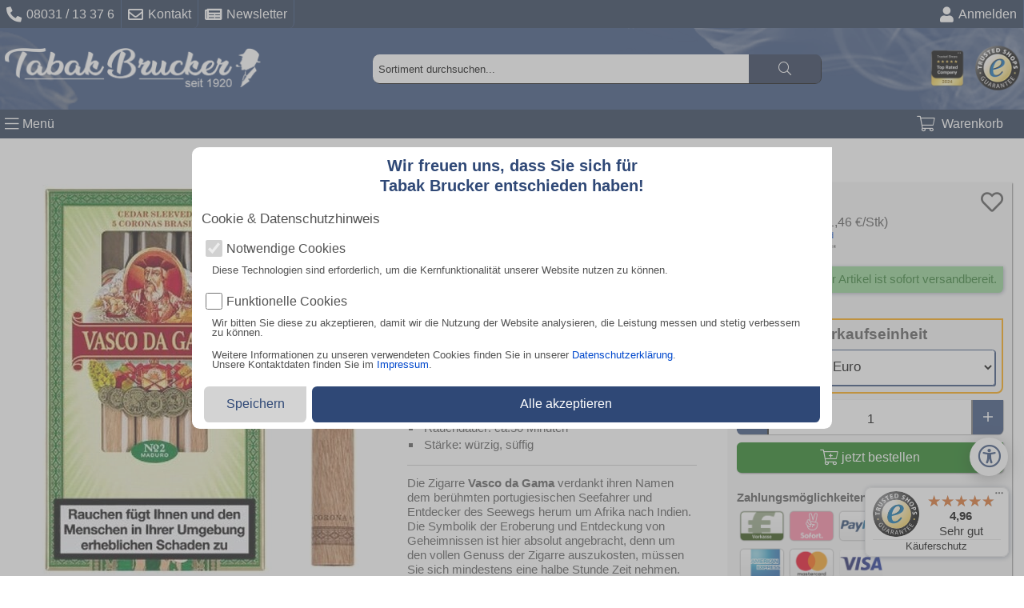

--- FILE ---
content_type: text/javascript
request_url: https://widgets.trustedshops.com/js/X8CB2D18317A02A63D9438ED60345C242.js
body_size: 1578
content:
((e,t)=>{const a={shopInfo:{tsId:"X8CB2D18317A02A63D9438ED60345C242",name:"tabak-brucker.de",url:"www.tabak-brucker.de",language:"de",targetMarket:"DEU",ratingVariant:"WIDGET",eTrustedIds:{accountId:"acc-62b6e929-b79e-40c5-bb9d-34f26d57ee77",channelId:"chl-ad10075b-400c-4fbe-b9b9-bde59f7eac07"},buyerProtection:{certificateType:"CLASSIC",certificateState:"PRODUCTION",mainProtectionCurrency:"EUR",classicProtectionAmount:100,maxProtectionDuration:30,plusProtectionAmount:2e4,basicProtectionAmount:100,firstCertified:"2019-11-27 00:00:00"},reviewSystem:{rating:{averageRating:4.96,averageRatingCount:7148,overallRatingCount:35490,distribution:{oneStar:18,twoStars:3,threeStars:31,fourStars:160,fiveStars:6936}},reviews:[{average:5,buyerStatement:"Das die  letzte Bestellung nur 2-3 Tage gedauert hatte, und dieser Online Shop ist der auch auserhalb Deutschland versendet, und günstiger ist als andere , L.g aus Südtirol",rawChangeDate:"2026-01-24T22:45:36.000Z",changeDate:"24.1.2026",transactionDate:"15.1.2026"},{average:5,buyerStatement:"Es läuft alles bestens mit Ihnen ab und das immer. Bitte machen Sie einfach weiter so. Sie haben ein tolles Team und bei Ihnen weiß ich, dass ich mich auf Sie verlassen kann und aus diesem Grund bestelle ich immer wieder gerne bei Ihnen. Und ganz herzlichen Dank für die Goodies, die Sie mir jedes Mal mit in mein Paket legen.",rawChangeDate:"2026-01-24T20:25:19.000Z",changeDate:"24.1.2026",transactionDate:"17.1.2026"},{average:5,buyerStatement:"Schnell und professionell.",rawChangeDate:"2026-01-24T20:07:35.000Z",changeDate:"24.1.2026",transactionDate:"17.1.2026"}]},features:["SHOP_CONSUMER_MEMBERSHIP","GUARANTEE_RECOG_CLASSIC_INTEGRATION","DISABLE_REVIEWREQUEST_SENDING","MARS_EVENTS","MARS_REVIEWS","MARS_PUBLIC_QUESTIONNAIRE","MARS_QUESTIONNAIRE"],consentManagementType:"OFF",urls:{profileUrl:"https://www.trustedshops.de/bewertung/info_X8CB2D18317A02A63D9438ED60345C242.html",profileUrlLegalSection:"https://www.trustedshops.de/bewertung/info_X8CB2D18317A02A63D9438ED60345C242.html#legal-info",reviewLegalUrl:"https://help.etrusted.com/hc/de/articles/23970864566162"},contractStartDate:"2019-10-31 00:00:00",shopkeeper:{name:"Adrian Brucker GmbH & Co. KG",street:"Münchener Str., 38",country:"DE",city:"Rosenheim",zip:"83022"},displayVariant:"full",variant:"full",twoLetterCountryCode:"DE"},"process.env":{STAGE:"prod"},externalConfig:{trustbadgeScriptUrl:"https://widgets.trustedshops.com/assets/trustbadge.js",cdnDomain:"widgets.trustedshops.com"},elementIdSuffix:"-98e3dadd90eb493088abdc5597a70810",buildTimestamp:"2026-01-25T05:28:20.649Z",buildStage:"prod"},r=a=>{const{trustbadgeScriptUrl:r}=a.externalConfig;let n=t.querySelector(`script[src="${r}"]`);n&&t.body.removeChild(n),n=t.createElement("script"),n.src=r,n.charset="utf-8",n.setAttribute("data-type","trustbadge-business-logic"),n.onerror=()=>{throw new Error(`The Trustbadge script could not be loaded from ${r}. Have you maybe selected an invalid TSID?`)},n.onload=()=>{e.trustbadge?.load(a)},t.body.appendChild(n)};"complete"===t.readyState?r(a):e.addEventListener("load",(()=>{r(a)}))})(window,document);